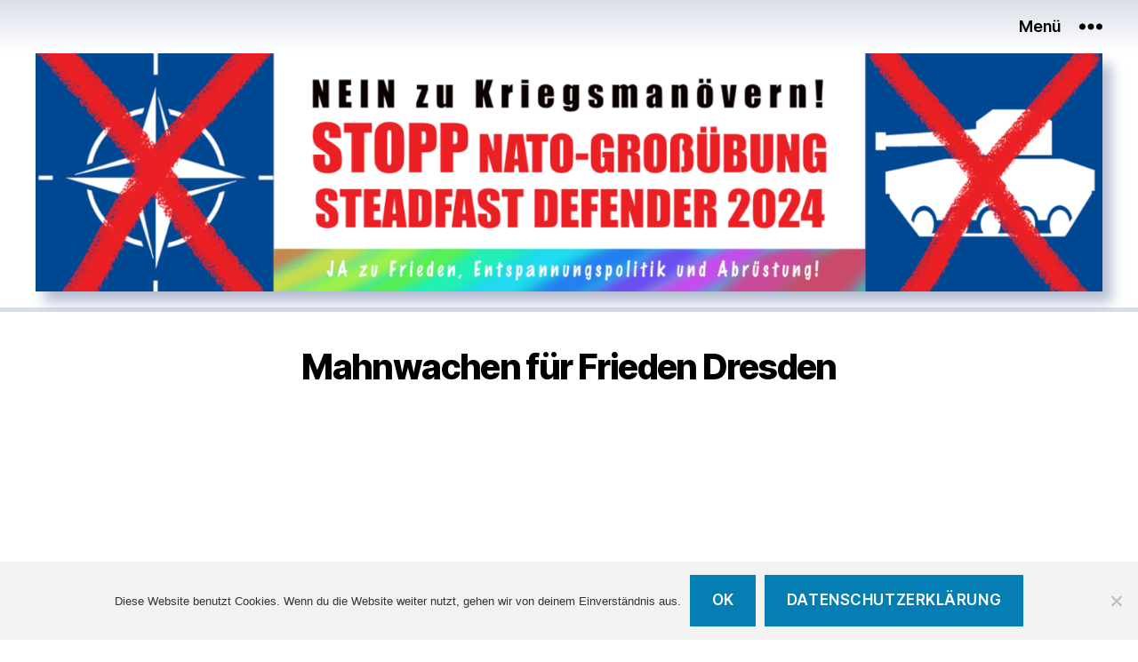

--- FILE ---
content_type: text/html; charset=UTF-8
request_url: https://www.antidef20.de/events/mahnwachen-fuer-frieden-dresden-2020-07-20/
body_size: 13331
content:
<!DOCTYPE html>

<html class="no-js" lang="de">

	<head>

		<meta charset="UTF-8">
		<meta name="viewport" content="width=device-width, initial-scale=1.0" >

        <meta name="keywords" content="Defender 2020, Manöver, Kriegsübung, NATO, USA, Russland, Polen, Estland, Lettland, Litauen, Georgien, Belorussland, Suwalki, Frieden, Friedensbewegung, Völkerverständigung">

		<link rel="profile" href="https://gmpg.org/xfn/11">

		<meta name='robots' content='index, follow, max-image-preview:large, max-snippet:-1, max-video-preview:-1' />

	<!-- This site is optimized with the Yoast SEO plugin v23.5 - https://yoast.com/wordpress/plugins/seo/ -->
	<title>Mahnwachen für Frieden Dresden - Stopp Defender</title>
	<link rel="canonical" href="https://www.antidef20.de/events/mahnwachen-fuer-frieden-dresden-2020-07-20/" />
	<meta property="og:locale" content="de_DE" />
	<meta property="og:type" content="article" />
	<meta property="og:title" content="Mahnwachen für Frieden Dresden - Stopp Defender" />
	<meta property="og:description" content="20. 07. 2020 @ 19:00 - 21:00 -" />
	<meta property="og:url" content="https://www.antidef20.de/events/mahnwachen-fuer-frieden-dresden-2020-07-20/" />
	<meta property="og:site_name" content="Stopp Defender" />
	<meta name="twitter:card" content="summary_large_image" />
	<script type="application/ld+json" class="yoast-schema-graph">{"@context":"https://schema.org","@graph":[{"@type":"WebPage","@id":"https://www.antidef20.de/events/mahnwachen-fuer-frieden-dresden-2020-07-20/","url":"https://www.antidef20.de/events/mahnwachen-fuer-frieden-dresden-2020-07-20/","name":"Mahnwachen für Frieden Dresden - Stopp Defender","isPartOf":{"@id":"https://www.antidef20.de/#website"},"datePublished":"2020-03-05T13:31:37+00:00","dateModified":"2020-03-05T13:31:37+00:00","breadcrumb":{"@id":"https://www.antidef20.de/events/mahnwachen-fuer-frieden-dresden-2020-07-20/#breadcrumb"},"inLanguage":"de","potentialAction":[{"@type":"ReadAction","target":["https://www.antidef20.de/events/mahnwachen-fuer-frieden-dresden-2020-07-20/"]}]},{"@type":"BreadcrumbList","@id":"https://www.antidef20.de/events/mahnwachen-fuer-frieden-dresden-2020-07-20/#breadcrumb","itemListElement":[{"@type":"ListItem","position":1,"name":"Startseite","item":"https://www.antidef20.de/"},{"@type":"ListItem","position":2,"name":"Veranstaltungen","item":"https://www.antidef20.de/veranstaltungen/"},{"@type":"ListItem","position":3,"name":"Mahnwachen für Frieden Dresden"}]},{"@type":"WebSite","@id":"https://www.antidef20.de/#website","url":"https://www.antidef20.de/","name":"Stopp Defender","description":"Info- und Aktions-Seite zum Protest gegen die Kriegsübungen Defender","publisher":{"@id":"https://www.antidef20.de/#organization"},"potentialAction":[{"@type":"SearchAction","target":{"@type":"EntryPoint","urlTemplate":"https://www.antidef20.de/?s={search_term_string}"},"query-input":{"@type":"PropertyValueSpecification","valueRequired":true,"valueName":"search_term_string"}}],"inLanguage":"de"},{"@type":"Organization","@id":"https://www.antidef20.de/#organization","name":"Stopp Defender","url":"https://www.antidef20.de/","logo":{"@type":"ImageObject","inLanguage":"de","@id":"https://www.antidef20.de/#/schema/logo/image/","url":"https://www.antidef20.de/wp-content/uploads/2024/02/STOPPDEF2024.png","contentUrl":"https://www.antidef20.de/wp-content/uploads/2024/02/STOPPDEF2024.png","width":1600,"height":357,"caption":"Stopp Defender"},"image":{"@id":"https://www.antidef20.de/#/schema/logo/image/"}}]}</script>
	<!-- / Yoast SEO plugin. -->


<link rel="alternate" type="application/rss+xml" title="Stopp Defender &raquo; Feed" href="https://www.antidef20.de/feed/" />
<link rel="alternate" type="application/rss+xml" title="Stopp Defender &raquo; Kommentar-Feed" href="https://www.antidef20.de/comments/feed/" />
<script>
window._wpemojiSettings = {"baseUrl":"https:\/\/s.w.org\/images\/core\/emoji\/14.0.0\/72x72\/","ext":".png","svgUrl":"https:\/\/s.w.org\/images\/core\/emoji\/14.0.0\/svg\/","svgExt":".svg","source":{"concatemoji":"https:\/\/www.antidef20.de\/wp-includes\/js\/wp-emoji-release.min.js?ver=6.4.7"}};
/*! This file is auto-generated */
!function(i,n){var o,s,e;function c(e){try{var t={supportTests:e,timestamp:(new Date).valueOf()};sessionStorage.setItem(o,JSON.stringify(t))}catch(e){}}function p(e,t,n){e.clearRect(0,0,e.canvas.width,e.canvas.height),e.fillText(t,0,0);var t=new Uint32Array(e.getImageData(0,0,e.canvas.width,e.canvas.height).data),r=(e.clearRect(0,0,e.canvas.width,e.canvas.height),e.fillText(n,0,0),new Uint32Array(e.getImageData(0,0,e.canvas.width,e.canvas.height).data));return t.every(function(e,t){return e===r[t]})}function u(e,t,n){switch(t){case"flag":return n(e,"\ud83c\udff3\ufe0f\u200d\u26a7\ufe0f","\ud83c\udff3\ufe0f\u200b\u26a7\ufe0f")?!1:!n(e,"\ud83c\uddfa\ud83c\uddf3","\ud83c\uddfa\u200b\ud83c\uddf3")&&!n(e,"\ud83c\udff4\udb40\udc67\udb40\udc62\udb40\udc65\udb40\udc6e\udb40\udc67\udb40\udc7f","\ud83c\udff4\u200b\udb40\udc67\u200b\udb40\udc62\u200b\udb40\udc65\u200b\udb40\udc6e\u200b\udb40\udc67\u200b\udb40\udc7f");case"emoji":return!n(e,"\ud83e\udef1\ud83c\udffb\u200d\ud83e\udef2\ud83c\udfff","\ud83e\udef1\ud83c\udffb\u200b\ud83e\udef2\ud83c\udfff")}return!1}function f(e,t,n){var r="undefined"!=typeof WorkerGlobalScope&&self instanceof WorkerGlobalScope?new OffscreenCanvas(300,150):i.createElement("canvas"),a=r.getContext("2d",{willReadFrequently:!0}),o=(a.textBaseline="top",a.font="600 32px Arial",{});return e.forEach(function(e){o[e]=t(a,e,n)}),o}function t(e){var t=i.createElement("script");t.src=e,t.defer=!0,i.head.appendChild(t)}"undefined"!=typeof Promise&&(o="wpEmojiSettingsSupports",s=["flag","emoji"],n.supports={everything:!0,everythingExceptFlag:!0},e=new Promise(function(e){i.addEventListener("DOMContentLoaded",e,{once:!0})}),new Promise(function(t){var n=function(){try{var e=JSON.parse(sessionStorage.getItem(o));if("object"==typeof e&&"number"==typeof e.timestamp&&(new Date).valueOf()<e.timestamp+604800&&"object"==typeof e.supportTests)return e.supportTests}catch(e){}return null}();if(!n){if("undefined"!=typeof Worker&&"undefined"!=typeof OffscreenCanvas&&"undefined"!=typeof URL&&URL.createObjectURL&&"undefined"!=typeof Blob)try{var e="postMessage("+f.toString()+"("+[JSON.stringify(s),u.toString(),p.toString()].join(",")+"));",r=new Blob([e],{type:"text/javascript"}),a=new Worker(URL.createObjectURL(r),{name:"wpTestEmojiSupports"});return void(a.onmessage=function(e){c(n=e.data),a.terminate(),t(n)})}catch(e){}c(n=f(s,u,p))}t(n)}).then(function(e){for(var t in e)n.supports[t]=e[t],n.supports.everything=n.supports.everything&&n.supports[t],"flag"!==t&&(n.supports.everythingExceptFlag=n.supports.everythingExceptFlag&&n.supports[t]);n.supports.everythingExceptFlag=n.supports.everythingExceptFlag&&!n.supports.flag,n.DOMReady=!1,n.readyCallback=function(){n.DOMReady=!0}}).then(function(){return e}).then(function(){var e;n.supports.everything||(n.readyCallback(),(e=n.source||{}).concatemoji?t(e.concatemoji):e.wpemoji&&e.twemoji&&(t(e.twemoji),t(e.wpemoji)))}))}((window,document),window._wpemojiSettings);
</script>
<style id='wp-emoji-styles-inline-css'>

	img.wp-smiley, img.emoji {
		display: inline !important;
		border: none !important;
		box-shadow: none !important;
		height: 1em !important;
		width: 1em !important;
		margin: 0 0.07em !important;
		vertical-align: -0.1em !important;
		background: none !important;
		padding: 0 !important;
	}
</style>
<link rel='stylesheet' id='wp-block-library-css' href='https://www.antidef20.de/wp-includes/css/dist/block-library/style.min.css?ver=6.4.7' media='all' />
<link rel='stylesheet' id='ugb-style-css-v2-css' href='https://www.antidef20.de/wp-content/plugins/stackable-ultimate-gutenberg-blocks/dist/deprecated/frontend_blocks_deprecated_v2.css?ver=3.15.2' media='all' />
<style id='ugb-style-css-v2-inline-css'>
:root {--stk-block-width-default-detected: 580px;}
:root {
			--content-width: 580px;
		}
</style>
<style id='classic-theme-styles-inline-css'>
/*! This file is auto-generated */
.wp-block-button__link{color:#fff;background-color:#32373c;border-radius:9999px;box-shadow:none;text-decoration:none;padding:calc(.667em + 2px) calc(1.333em + 2px);font-size:1.125em}.wp-block-file__button{background:#32373c;color:#fff;text-decoration:none}
</style>
<style id='global-styles-inline-css'>
body{--wp--preset--color--black: #000000;--wp--preset--color--cyan-bluish-gray: #abb8c3;--wp--preset--color--white: #ffffff;--wp--preset--color--pale-pink: #f78da7;--wp--preset--color--vivid-red: #cf2e2e;--wp--preset--color--luminous-vivid-orange: #ff6900;--wp--preset--color--luminous-vivid-amber: #fcb900;--wp--preset--color--light-green-cyan: #7bdcb5;--wp--preset--color--vivid-green-cyan: #00d084;--wp--preset--color--pale-cyan-blue: #8ed1fc;--wp--preset--color--vivid-cyan-blue: #0693e3;--wp--preset--color--vivid-purple: #9b51e0;--wp--preset--color--accent: #047eb3;--wp--preset--color--primary: #000000;--wp--preset--color--secondary: #6d6d6d;--wp--preset--color--subtle-background: #dbdbdb;--wp--preset--color--background: #ffffff;--wp--preset--gradient--vivid-cyan-blue-to-vivid-purple: linear-gradient(135deg,rgba(6,147,227,1) 0%,rgb(155,81,224) 100%);--wp--preset--gradient--light-green-cyan-to-vivid-green-cyan: linear-gradient(135deg,rgb(122,220,180) 0%,rgb(0,208,130) 100%);--wp--preset--gradient--luminous-vivid-amber-to-luminous-vivid-orange: linear-gradient(135deg,rgba(252,185,0,1) 0%,rgba(255,105,0,1) 100%);--wp--preset--gradient--luminous-vivid-orange-to-vivid-red: linear-gradient(135deg,rgba(255,105,0,1) 0%,rgb(207,46,46) 100%);--wp--preset--gradient--very-light-gray-to-cyan-bluish-gray: linear-gradient(135deg,rgb(238,238,238) 0%,rgb(169,184,195) 100%);--wp--preset--gradient--cool-to-warm-spectrum: linear-gradient(135deg,rgb(74,234,220) 0%,rgb(151,120,209) 20%,rgb(207,42,186) 40%,rgb(238,44,130) 60%,rgb(251,105,98) 80%,rgb(254,248,76) 100%);--wp--preset--gradient--blush-light-purple: linear-gradient(135deg,rgb(255,206,236) 0%,rgb(152,150,240) 100%);--wp--preset--gradient--blush-bordeaux: linear-gradient(135deg,rgb(254,205,165) 0%,rgb(254,45,45) 50%,rgb(107,0,62) 100%);--wp--preset--gradient--luminous-dusk: linear-gradient(135deg,rgb(255,203,112) 0%,rgb(199,81,192) 50%,rgb(65,88,208) 100%);--wp--preset--gradient--pale-ocean: linear-gradient(135deg,rgb(255,245,203) 0%,rgb(182,227,212) 50%,rgb(51,167,181) 100%);--wp--preset--gradient--electric-grass: linear-gradient(135deg,rgb(202,248,128) 0%,rgb(113,206,126) 100%);--wp--preset--gradient--midnight: linear-gradient(135deg,rgb(2,3,129) 0%,rgb(40,116,252) 100%);--wp--preset--font-size--small: 18px;--wp--preset--font-size--medium: 20px;--wp--preset--font-size--large: 26.25px;--wp--preset--font-size--x-large: 42px;--wp--preset--font-size--normal: 21px;--wp--preset--font-size--larger: 32px;--wp--preset--spacing--20: 0.44rem;--wp--preset--spacing--30: 0.67rem;--wp--preset--spacing--40: 1rem;--wp--preset--spacing--50: 1.5rem;--wp--preset--spacing--60: 2.25rem;--wp--preset--spacing--70: 3.38rem;--wp--preset--spacing--80: 5.06rem;--wp--preset--shadow--natural: 6px 6px 9px rgba(0, 0, 0, 0.2);--wp--preset--shadow--deep: 12px 12px 50px rgba(0, 0, 0, 0.4);--wp--preset--shadow--sharp: 6px 6px 0px rgba(0, 0, 0, 0.2);--wp--preset--shadow--outlined: 6px 6px 0px -3px rgba(255, 255, 255, 1), 6px 6px rgba(0, 0, 0, 1);--wp--preset--shadow--crisp: 6px 6px 0px rgba(0, 0, 0, 1);}:where(.is-layout-flex){gap: 0.5em;}:where(.is-layout-grid){gap: 0.5em;}body .is-layout-flow > .alignleft{float: left;margin-inline-start: 0;margin-inline-end: 2em;}body .is-layout-flow > .alignright{float: right;margin-inline-start: 2em;margin-inline-end: 0;}body .is-layout-flow > .aligncenter{margin-left: auto !important;margin-right: auto !important;}body .is-layout-constrained > .alignleft{float: left;margin-inline-start: 0;margin-inline-end: 2em;}body .is-layout-constrained > .alignright{float: right;margin-inline-start: 2em;margin-inline-end: 0;}body .is-layout-constrained > .aligncenter{margin-left: auto !important;margin-right: auto !important;}body .is-layout-constrained > :where(:not(.alignleft):not(.alignright):not(.alignfull)){max-width: var(--wp--style--global--content-size);margin-left: auto !important;margin-right: auto !important;}body .is-layout-constrained > .alignwide{max-width: var(--wp--style--global--wide-size);}body .is-layout-flex{display: flex;}body .is-layout-flex{flex-wrap: wrap;align-items: center;}body .is-layout-flex > *{margin: 0;}body .is-layout-grid{display: grid;}body .is-layout-grid > *{margin: 0;}:where(.wp-block-columns.is-layout-flex){gap: 2em;}:where(.wp-block-columns.is-layout-grid){gap: 2em;}:where(.wp-block-post-template.is-layout-flex){gap: 1.25em;}:where(.wp-block-post-template.is-layout-grid){gap: 1.25em;}.has-black-color{color: var(--wp--preset--color--black) !important;}.has-cyan-bluish-gray-color{color: var(--wp--preset--color--cyan-bluish-gray) !important;}.has-white-color{color: var(--wp--preset--color--white) !important;}.has-pale-pink-color{color: var(--wp--preset--color--pale-pink) !important;}.has-vivid-red-color{color: var(--wp--preset--color--vivid-red) !important;}.has-luminous-vivid-orange-color{color: var(--wp--preset--color--luminous-vivid-orange) !important;}.has-luminous-vivid-amber-color{color: var(--wp--preset--color--luminous-vivid-amber) !important;}.has-light-green-cyan-color{color: var(--wp--preset--color--light-green-cyan) !important;}.has-vivid-green-cyan-color{color: var(--wp--preset--color--vivid-green-cyan) !important;}.has-pale-cyan-blue-color{color: var(--wp--preset--color--pale-cyan-blue) !important;}.has-vivid-cyan-blue-color{color: var(--wp--preset--color--vivid-cyan-blue) !important;}.has-vivid-purple-color{color: var(--wp--preset--color--vivid-purple) !important;}.has-black-background-color{background-color: var(--wp--preset--color--black) !important;}.has-cyan-bluish-gray-background-color{background-color: var(--wp--preset--color--cyan-bluish-gray) !important;}.has-white-background-color{background-color: var(--wp--preset--color--white) !important;}.has-pale-pink-background-color{background-color: var(--wp--preset--color--pale-pink) !important;}.has-vivid-red-background-color{background-color: var(--wp--preset--color--vivid-red) !important;}.has-luminous-vivid-orange-background-color{background-color: var(--wp--preset--color--luminous-vivid-orange) !important;}.has-luminous-vivid-amber-background-color{background-color: var(--wp--preset--color--luminous-vivid-amber) !important;}.has-light-green-cyan-background-color{background-color: var(--wp--preset--color--light-green-cyan) !important;}.has-vivid-green-cyan-background-color{background-color: var(--wp--preset--color--vivid-green-cyan) !important;}.has-pale-cyan-blue-background-color{background-color: var(--wp--preset--color--pale-cyan-blue) !important;}.has-vivid-cyan-blue-background-color{background-color: var(--wp--preset--color--vivid-cyan-blue) !important;}.has-vivid-purple-background-color{background-color: var(--wp--preset--color--vivid-purple) !important;}.has-black-border-color{border-color: var(--wp--preset--color--black) !important;}.has-cyan-bluish-gray-border-color{border-color: var(--wp--preset--color--cyan-bluish-gray) !important;}.has-white-border-color{border-color: var(--wp--preset--color--white) !important;}.has-pale-pink-border-color{border-color: var(--wp--preset--color--pale-pink) !important;}.has-vivid-red-border-color{border-color: var(--wp--preset--color--vivid-red) !important;}.has-luminous-vivid-orange-border-color{border-color: var(--wp--preset--color--luminous-vivid-orange) !important;}.has-luminous-vivid-amber-border-color{border-color: var(--wp--preset--color--luminous-vivid-amber) !important;}.has-light-green-cyan-border-color{border-color: var(--wp--preset--color--light-green-cyan) !important;}.has-vivid-green-cyan-border-color{border-color: var(--wp--preset--color--vivid-green-cyan) !important;}.has-pale-cyan-blue-border-color{border-color: var(--wp--preset--color--pale-cyan-blue) !important;}.has-vivid-cyan-blue-border-color{border-color: var(--wp--preset--color--vivid-cyan-blue) !important;}.has-vivid-purple-border-color{border-color: var(--wp--preset--color--vivid-purple) !important;}.has-vivid-cyan-blue-to-vivid-purple-gradient-background{background: var(--wp--preset--gradient--vivid-cyan-blue-to-vivid-purple) !important;}.has-light-green-cyan-to-vivid-green-cyan-gradient-background{background: var(--wp--preset--gradient--light-green-cyan-to-vivid-green-cyan) !important;}.has-luminous-vivid-amber-to-luminous-vivid-orange-gradient-background{background: var(--wp--preset--gradient--luminous-vivid-amber-to-luminous-vivid-orange) !important;}.has-luminous-vivid-orange-to-vivid-red-gradient-background{background: var(--wp--preset--gradient--luminous-vivid-orange-to-vivid-red) !important;}.has-very-light-gray-to-cyan-bluish-gray-gradient-background{background: var(--wp--preset--gradient--very-light-gray-to-cyan-bluish-gray) !important;}.has-cool-to-warm-spectrum-gradient-background{background: var(--wp--preset--gradient--cool-to-warm-spectrum) !important;}.has-blush-light-purple-gradient-background{background: var(--wp--preset--gradient--blush-light-purple) !important;}.has-blush-bordeaux-gradient-background{background: var(--wp--preset--gradient--blush-bordeaux) !important;}.has-luminous-dusk-gradient-background{background: var(--wp--preset--gradient--luminous-dusk) !important;}.has-pale-ocean-gradient-background{background: var(--wp--preset--gradient--pale-ocean) !important;}.has-electric-grass-gradient-background{background: var(--wp--preset--gradient--electric-grass) !important;}.has-midnight-gradient-background{background: var(--wp--preset--gradient--midnight) !important;}.has-small-font-size{font-size: var(--wp--preset--font-size--small) !important;}.has-medium-font-size{font-size: var(--wp--preset--font-size--medium) !important;}.has-large-font-size{font-size: var(--wp--preset--font-size--large) !important;}.has-x-large-font-size{font-size: var(--wp--preset--font-size--x-large) !important;}
.wp-block-navigation a:where(:not(.wp-element-button)){color: inherit;}
:where(.wp-block-post-template.is-layout-flex){gap: 1.25em;}:where(.wp-block-post-template.is-layout-grid){gap: 1.25em;}
:where(.wp-block-columns.is-layout-flex){gap: 2em;}:where(.wp-block-columns.is-layout-grid){gap: 2em;}
.wp-block-pullquote{font-size: 1.5em;line-height: 1.6;}
</style>
<link rel='stylesheet' id='cookie-notice-front-css' href='https://www.antidef20.de/wp-content/plugins/cookie-notice/css/front.min.css?ver=2.5.11' media='all' />
<link rel='stylesheet' id='events-manager-css' href='https://www.antidef20.de/wp-content/plugins/events-manager/includes/css/events-manager.min.css?ver=7.2.3.1' media='all' />
<link rel='stylesheet' id='wppopups-base-css' href='https://www.antidef20.de/wp-content/plugins/wp-popups-lite/src/assets/css/wppopups-base.css?ver=2.2.0.3' media='all' />
<link rel='stylesheet' id='parent-style-css' href='https://www.antidef20.de/wp-content/themes/twentytwenty/style.css?ver=6.4.7' media='all' />
<link rel='stylesheet' id='twentytwenty-style-css' href='https://www.antidef20.de/wp-content/themes/stoppdefender2020/style.css?ver=6.4.7' media='all' />
<style id='twentytwenty-style-inline-css'>
.color-accent,.color-accent-hover:hover,.color-accent-hover:focus,:root .has-accent-color,.has-drop-cap:not(:focus):first-letter,.wp-block-button.is-style-outline,a { color: #047eb3; }blockquote,.border-color-accent,.border-color-accent-hover:hover,.border-color-accent-hover:focus { border-color: #047eb3; }button,.button,.faux-button,.wp-block-button__link,.wp-block-file .wp-block-file__button,input[type="button"],input[type="reset"],input[type="submit"],.bg-accent,.bg-accent-hover:hover,.bg-accent-hover:focus,:root .has-accent-background-color,.comment-reply-link { background-color: #047eb3; }.fill-children-accent,.fill-children-accent * { fill: #047eb3; }:root .has-background-color,button,.button,.faux-button,.wp-block-button__link,.wp-block-file__button,input[type="button"],input[type="reset"],input[type="submit"],.wp-block-button,.comment-reply-link,.has-background.has-primary-background-color:not(.has-text-color),.has-background.has-primary-background-color *:not(.has-text-color),.has-background.has-accent-background-color:not(.has-text-color),.has-background.has-accent-background-color *:not(.has-text-color) { color: #ffffff; }:root .has-background-background-color { background-color: #ffffff; }body,.entry-title a,:root .has-primary-color { color: #000000; }:root .has-primary-background-color { background-color: #000000; }cite,figcaption,.wp-caption-text,.post-meta,.entry-content .wp-block-archives li,.entry-content .wp-block-categories li,.entry-content .wp-block-latest-posts li,.wp-block-latest-comments__comment-date,.wp-block-latest-posts__post-date,.wp-block-embed figcaption,.wp-block-image figcaption,.wp-block-pullquote cite,.comment-metadata,.comment-respond .comment-notes,.comment-respond .logged-in-as,.pagination .dots,.entry-content hr:not(.has-background),hr.styled-separator,:root .has-secondary-color { color: #6d6d6d; }:root .has-secondary-background-color { background-color: #6d6d6d; }pre,fieldset,input,textarea,table,table *,hr { border-color: #dbdbdb; }caption,code,code,kbd,samp,.wp-block-table.is-style-stripes tbody tr:nth-child(odd),:root .has-subtle-background-background-color { background-color: #dbdbdb; }.wp-block-table.is-style-stripes { border-bottom-color: #dbdbdb; }.wp-block-latest-posts.is-grid li { border-top-color: #dbdbdb; }:root .has-subtle-background-color { color: #dbdbdb; }body:not(.overlay-header) .primary-menu > li > a,body:not(.overlay-header) .primary-menu > li > .icon,.modal-menu a,.footer-menu a, .footer-widgets a:where(:not(.wp-block-button__link)),#site-footer .wp-block-button.is-style-outline,.wp-block-pullquote:before,.singular:not(.overlay-header) .entry-header a,.archive-header a,.header-footer-group .color-accent,.header-footer-group .color-accent-hover:hover { color: #047eb3; }.social-icons a,#site-footer button:not(.toggle),#site-footer .button,#site-footer .faux-button,#site-footer .wp-block-button__link,#site-footer .wp-block-file__button,#site-footer input[type="button"],#site-footer input[type="reset"],#site-footer input[type="submit"] { background-color: #047eb3; }.social-icons a,body:not(.overlay-header) .primary-menu ul,.header-footer-group button,.header-footer-group .button,.header-footer-group .faux-button,.header-footer-group .wp-block-button:not(.is-style-outline) .wp-block-button__link,.header-footer-group .wp-block-file__button,.header-footer-group input[type="button"],.header-footer-group input[type="reset"],.header-footer-group input[type="submit"] { color: #ffffff; }#site-header,.footer-nav-widgets-wrapper,#site-footer,.menu-modal,.menu-modal-inner,.search-modal-inner,.archive-header,.singular .entry-header,.singular .featured-media:before,.wp-block-pullquote:before { background-color: #ffffff; }.header-footer-group,body:not(.overlay-header) #site-header .toggle,.menu-modal .toggle { color: #000000; }body:not(.overlay-header) .primary-menu ul { background-color: #000000; }body:not(.overlay-header) .primary-menu > li > ul:after { border-bottom-color: #000000; }body:not(.overlay-header) .primary-menu ul ul:after { border-left-color: #000000; }.site-description,body:not(.overlay-header) .toggle-inner .toggle-text,.widget .post-date,.widget .rss-date,.widget_archive li,.widget_categories li,.widget cite,.widget_pages li,.widget_meta li,.widget_nav_menu li,.powered-by-wordpress,.to-the-top,.singular .entry-header .post-meta,.singular:not(.overlay-header) .entry-header .post-meta a { color: #6d6d6d; }.header-footer-group pre,.header-footer-group fieldset,.header-footer-group input,.header-footer-group textarea,.header-footer-group table,.header-footer-group table *,.footer-nav-widgets-wrapper,#site-footer,.menu-modal nav *,.footer-widgets-outer-wrapper,.footer-top { border-color: #dbdbdb; }.header-footer-group table caption,body:not(.overlay-header) .header-inner .toggle-wrapper::before { background-color: #dbdbdb; }
</style>
<link rel='stylesheet' id='twentytwenty-print-style-css' href='https://www.antidef20.de/wp-content/themes/twentytwenty/print.css?ver=6.4.7' media='print' />
<script src="https://www.antidef20.de/wp-includes/js/jquery/jquery.min.js?ver=3.7.1" id="jquery-core-js"></script>
<script src="https://www.antidef20.de/wp-includes/js/jquery/jquery-migrate.min.js?ver=3.4.1" id="jquery-migrate-js"></script>
<script id="ugb-block-frontend-js-v2-js-extra">
var stackable = {"restUrl":"https:\/\/www.antidef20.de\/wp-json\/"};
</script>
<script src="https://www.antidef20.de/wp-content/plugins/stackable-ultimate-gutenberg-blocks/dist/deprecated/frontend_blocks_deprecated_v2.js?ver=3.15.2" id="ugb-block-frontend-js-v2-js"></script>
<script id="cookie-notice-front-js-before">
var cnArgs = {"ajaxUrl":"https:\/\/www.antidef20.de\/wp-admin\/admin-ajax.php","nonce":"718bb26172","hideEffect":"fade","position":"bottom","onScroll":false,"onScrollOffset":100,"onClick":false,"cookieName":"cookie_notice_accepted","cookieTime":2592000,"cookieTimeRejected":2592000,"globalCookie":false,"redirection":false,"cache":false,"revokeCookies":false,"revokeCookiesOpt":"automatic"};
</script>
<script src="https://www.antidef20.de/wp-content/plugins/cookie-notice/js/front.min.js?ver=2.5.11" id="cookie-notice-front-js"></script>
<script src="https://www.antidef20.de/wp-includes/js/jquery/ui/core.min.js?ver=1.13.2" id="jquery-ui-core-js"></script>
<script src="https://www.antidef20.de/wp-includes/js/jquery/ui/mouse.min.js?ver=1.13.2" id="jquery-ui-mouse-js"></script>
<script src="https://www.antidef20.de/wp-includes/js/jquery/ui/sortable.min.js?ver=1.13.2" id="jquery-ui-sortable-js"></script>
<script src="https://www.antidef20.de/wp-includes/js/jquery/ui/datepicker.min.js?ver=1.13.2" id="jquery-ui-datepicker-js"></script>
<script id="jquery-ui-datepicker-js-after">
jQuery(function(jQuery){jQuery.datepicker.setDefaults({"closeText":"Schlie\u00dfen","currentText":"Heute","monthNames":["Januar","Februar","M\u00e4rz","April","Mai","Juni","Juli","August","September","Oktober","November","Dezember"],"monthNamesShort":["Jan.","Feb.","M\u00e4rz","Apr.","Mai","Juni","Juli","Aug.","Sep.","Okt.","Nov.","Dez."],"nextText":"Weiter","prevText":"Zur\u00fcck","dayNames":["Sonntag","Montag","Dienstag","Mittwoch","Donnerstag","Freitag","Samstag"],"dayNamesShort":["So.","Mo.","Di.","Mi.","Do.","Fr.","Sa."],"dayNamesMin":["S","M","D","M","D","F","S"],"dateFormat":"d. MM yy","firstDay":1,"isRTL":false});});
</script>
<script src="https://www.antidef20.de/wp-includes/js/jquery/ui/resizable.min.js?ver=1.13.2" id="jquery-ui-resizable-js"></script>
<script src="https://www.antidef20.de/wp-includes/js/jquery/ui/draggable.min.js?ver=1.13.2" id="jquery-ui-draggable-js"></script>
<script src="https://www.antidef20.de/wp-includes/js/jquery/ui/controlgroup.min.js?ver=1.13.2" id="jquery-ui-controlgroup-js"></script>
<script src="https://www.antidef20.de/wp-includes/js/jquery/ui/checkboxradio.min.js?ver=1.13.2" id="jquery-ui-checkboxradio-js"></script>
<script src="https://www.antidef20.de/wp-includes/js/jquery/ui/button.min.js?ver=1.13.2" id="jquery-ui-button-js"></script>
<script src="https://www.antidef20.de/wp-includes/js/jquery/ui/dialog.min.js?ver=1.13.2" id="jquery-ui-dialog-js"></script>
<script id="events-manager-js-extra">
var EM = {"ajaxurl":"https:\/\/www.antidef20.de\/wp-admin\/admin-ajax.php","locationajaxurl":"https:\/\/www.antidef20.de\/wp-admin\/admin-ajax.php?action=locations_search","firstDay":"1","locale":"de","dateFormat":"yy-mm-dd","ui_css":"https:\/\/www.antidef20.de\/wp-content\/plugins\/events-manager\/includes\/css\/jquery-ui\/build.min.css","show24hours":"1","is_ssl":"1","autocomplete_limit":"10","calendar":{"breakpoints":{"small":560,"medium":908,"large":false},"month_format":"M Y"},"phone":"","datepicker":{"format":"d.m.Y","locale":"de"},"search":{"breakpoints":{"small":650,"medium":850,"full":false}},"url":"https:\/\/www.antidef20.de\/wp-content\/plugins\/events-manager","assets":{"input.em-uploader":{"js":{"em-uploader":{"url":"https:\/\/www.antidef20.de\/wp-content\/plugins\/events-manager\/includes\/js\/em-uploader.js?v=7.2.3.1","event":"em_uploader_ready"}}},".em-event-editor":{"js":{"event-editor":{"url":"https:\/\/www.antidef20.de\/wp-content\/plugins\/events-manager\/includes\/js\/events-manager-event-editor.js?v=7.2.3.1","event":"em_event_editor_ready"}},"css":{"event-editor":"https:\/\/www.antidef20.de\/wp-content\/plugins\/events-manager\/includes\/css\/events-manager-event-editor.min.css?v=7.2.3.1"}},".em-recurrence-sets, .em-timezone":{"js":{"luxon":{"url":"luxon\/luxon.js?v=7.2.3.1","event":"em_luxon_ready"}}},".em-booking-form, #em-booking-form, .em-booking-recurring, .em-event-booking-form":{"js":{"em-bookings":{"url":"https:\/\/www.antidef20.de\/wp-content\/plugins\/events-manager\/includes\/js\/bookingsform.js?v=7.2.3.1","event":"em_booking_form_js_loaded"}}},"#em-opt-archetypes":{"js":{"archetypes":"https:\/\/www.antidef20.de\/wp-content\/plugins\/events-manager\/includes\/js\/admin-archetype-editor.js?v=7.2.3.1","archetypes_ms":"https:\/\/www.antidef20.de\/wp-content\/plugins\/events-manager\/includes\/js\/admin-archetypes.js?v=7.2.3.1","qs":"qs\/qs.js?v=7.2.3.1"}}},"cached":"","txt_search":"Suche","txt_searching":"Suche...","txt_loading":"Wird geladen\u00a0\u2026"};
</script>
<script src="https://www.antidef20.de/wp-content/plugins/events-manager/includes/js/events-manager.js?ver=7.2.3.1" id="events-manager-js"></script>
<script src="https://www.antidef20.de/wp-content/plugins/events-manager/includes/external/flatpickr/l10n/de.js?ver=7.2.3.1" id="em-flatpickr-localization-js"></script>
<script src="https://www.antidef20.de/wp-content/themes/twentytwenty/assets/js/index.js?ver=6.4.7" id="twentytwenty-js-js" defer data-wp-strategy="defer"></script>
<link rel="https://api.w.org/" href="https://www.antidef20.de/wp-json/" /><link rel="EditURI" type="application/rsd+xml" title="RSD" href="https://www.antidef20.de/xmlrpc.php?rsd" />
<meta name="generator" content="WordPress 6.4.7" />
<link rel='shortlink' href='https://www.antidef20.de/?p=1423' />
<link rel="alternate" type="application/json+oembed" href="https://www.antidef20.de/wp-json/oembed/1.0/embed?url=https%3A%2F%2Fwww.antidef20.de%2Fevents%2Fmahnwachen-fuer-frieden-dresden-2020-07-20%2F" />
<link rel="alternate" type="text/xml+oembed" href="https://www.antidef20.de/wp-json/oembed/1.0/embed?url=https%3A%2F%2Fwww.antidef20.de%2Fevents%2Fmahnwachen-fuer-frieden-dresden-2020-07-20%2F&#038;format=xml" />
	<script>document.documentElement.className = document.documentElement.className.replace( 'no-js', 'js' );</script>
	<style id="custom-background-css">
body.custom-background { background-color: #ffffff; }
</style>
	<link rel="icon" href="https://www.antidef20.de/wp-content/uploads/2020/01/cropped-antidef20-32x32.png" sizes="32x32" />
<link rel="icon" href="https://www.antidef20.de/wp-content/uploads/2020/01/cropped-antidef20-192x192.png" sizes="192x192" />
<link rel="apple-touch-icon" href="https://www.antidef20.de/wp-content/uploads/2020/01/cropped-antidef20-180x180.png" />
<meta name="msapplication-TileImage" content="https://www.antidef20.de/wp-content/uploads/2020/01/cropped-antidef20-270x270.png" />

	</head>

	<body class="event-template-default single single-event postid-1423 custom-background wp-custom-logo wp-embed-responsive cookies-not-set singular missing-post-thumbnail has-single-pagination not-showing-comments show-avatars footer-top-visible reduced-spacing">

		<a class="skip-link screen-reader-text" href="#site-content">Direkt zum Inhalt wechseln</a>
		<header id="site-header" class="header-footer-group" role="banner">

			<div class="header-inner section-inner">

				<div class="header-titles-wrapper">

					

					<button class="toggle nav-toggle mobile-nav-toggle" data-toggle-target=".menu-modal"  data-toggle-body-class="showing-menu-modal" aria-expanded="false" data-set-focus=".close-nav-toggle">
						<span class="toggle-inner">
							<span class="toggle-icon">
								<svg class="svg-icon" aria-hidden="true" role="img" focusable="false" xmlns="http://www.w3.org/2000/svg" width="26" height="7" viewBox="0 0 26 7"><path fill-rule="evenodd" d="M332.5,45 C330.567003,45 329,43.4329966 329,41.5 C329,39.5670034 330.567003,38 332.5,38 C334.432997,38 336,39.5670034 336,41.5 C336,43.4329966 334.432997,45 332.5,45 Z M342,45 C340.067003,45 338.5,43.4329966 338.5,41.5 C338.5,39.5670034 340.067003,38 342,38 C343.932997,38 345.5,39.5670034 345.5,41.5 C345.5,43.4329966 343.932997,45 342,45 Z M351.5,45 C349.567003,45 348,43.4329966 348,41.5 C348,39.5670034 349.567003,38 351.5,38 C353.432997,38 355,39.5670034 355,41.5 C355,43.4329966 353.432997,45 351.5,45 Z" transform="translate(-329 -38)" /></svg>							</span>
							<span class="toggle-text">Menü</span>
						</span>
					</button><!-- .nav-toggle -->

				</div><!-- .header-titles-wrapper -->

				<div class="header-navigation-wrapper">

					
						<div class="header-toggles hide-no-js">

						
							<div class="toggle-wrapper nav-toggle-wrapper has-expanded-menu">

								<button class="toggle nav-toggle desktop-nav-toggle" data-toggle-target=".menu-modal" data-toggle-body-class="showing-menu-modal" aria-expanded="false" data-set-focus=".close-nav-toggle">
									<span class="toggle-inner">
										<span class="toggle-text">Menü</span>
										<span class="toggle-icon">
											<svg class="svg-icon" aria-hidden="true" role="img" focusable="false" xmlns="http://www.w3.org/2000/svg" width="26" height="7" viewBox="0 0 26 7"><path fill-rule="evenodd" d="M332.5,45 C330.567003,45 329,43.4329966 329,41.5 C329,39.5670034 330.567003,38 332.5,38 C334.432997,38 336,39.5670034 336,41.5 C336,43.4329966 334.432997,45 332.5,45 Z M342,45 C340.067003,45 338.5,43.4329966 338.5,41.5 C338.5,39.5670034 340.067003,38 342,38 C343.932997,38 345.5,39.5670034 345.5,41.5 C345.5,43.4329966 343.932997,45 342,45 Z M351.5,45 C349.567003,45 348,43.4329966 348,41.5 C348,39.5670034 349.567003,38 351.5,38 C353.432997,38 355,39.5670034 355,41.5 C355,43.4329966 353.432997,45 351.5,45 Z" transform="translate(-329 -38)" /></svg>										</span>
									</span>
								</button><!-- .nav-toggle -->

							</div><!-- .nav-toggle-wrapper -->

							
						</div><!-- .header-toggles -->
						
				</div><!-- .header-navigation-wrapper -->

			</div><!-- .header-inner -->

			
		</header><!-- #site-header -->

					<div class="header-titles-custom">

						<div class="site-logo faux-heading"><a href="https://www.antidef20.de/" class="custom-logo-link" rel="home"><img width="1600" height="357" src="https://www.antidef20.de/wp-content/uploads/2024/02/STOPPDEF2024.png" class="custom-logo" alt="Nein zu Kriegsmanövern" decoding="async" fetchpriority="high" srcset="https://www.antidef20.de/wp-content/uploads/2024/02/STOPPDEF2024.png 1600w, https://www.antidef20.de/wp-content/uploads/2024/02/STOPPDEF2024-300x67.png 300w, https://www.antidef20.de/wp-content/uploads/2024/02/STOPPDEF2024-1024x228.png 1024w, https://www.antidef20.de/wp-content/uploads/2024/02/STOPPDEF2024-768x171.png 768w, https://www.antidef20.de/wp-content/uploads/2024/02/STOPPDEF2024-1536x343.png 1536w, https://www.antidef20.de/wp-content/uploads/2024/02/STOPPDEF2024-1200x268.png 1200w" sizes="(max-width: 1600px) 100vw, 1600px" /></a><span class="screen-reader-text">Stopp Defender</span></div><div class="site-description">Info- und Aktions-Seite zum Protest gegen die Kriegsübungen Defender</div><!-- .site-description -->
					</div><!-- .header-titles-custom -->


		
<div class="menu-modal cover-modal header-footer-group" data-modal-target-string=".menu-modal">

	<div class="menu-modal-inner modal-inner">

		<div class="menu-wrapper section-inner">

			<div class="menu-top">

				<button class="toggle close-nav-toggle fill-children-current-color" data-toggle-target=".menu-modal" data-toggle-body-class="showing-menu-modal" aria-expanded="false" data-set-focus=".menu-modal">
					<span class="toggle-text">Menü schließen</span>
					<svg class="svg-icon" aria-hidden="true" role="img" focusable="false" xmlns="http://www.w3.org/2000/svg" width="16" height="16" viewBox="0 0 16 16"><polygon fill="" fill-rule="evenodd" points="6.852 7.649 .399 1.195 1.445 .149 7.899 6.602 14.352 .149 15.399 1.195 8.945 7.649 15.399 14.102 14.352 15.149 7.899 8.695 1.445 15.149 .399 14.102" /></svg>				</button><!-- .nav-toggle -->

				
					<nav class="expanded-menu mobile-menu" aria-label="Expanded" role="navigation">

						<ul class="modal-menu reset-list-style">
							<li id="menu-item-14" class="menu-item menu-item-type-post_type menu-item-object-page menu-item-home menu-item-14"><div class="ancestor-wrapper"><a href="https://www.antidef20.de/">Aufruf</a></div><!-- .ancestor-wrapper --></li>
<li id="menu-item-28" class="menu-item menu-item-type-post_type menu-item-object-page menu-item-28"><div class="ancestor-wrapper"><a href="https://www.antidef20.de/ueber-uns/">Links &#038; Über uns</a></div><!-- .ancestor-wrapper --></li>
<li id="menu-item-30" class="menu-item menu-item-type-post_type menu-item-object-page menu-item-30"><div class="ancestor-wrapper"><a href="https://www.antidef20.de/news/">News</a></div><!-- .ancestor-wrapper --></li>
<li id="menu-item-650" class="menu-item menu-item-type-post_type menu-item-object-page menu-item-650"><div class="ancestor-wrapper"><a href="https://www.antidef20.de/veranstaltungen/">Termine</a></div><!-- .ancestor-wrapper --></li>
<li id="menu-item-29" class="menu-item menu-item-type-post_type menu-item-object-page menu-item-29"><div class="ancestor-wrapper"><a href="https://www.antidef20.de/unterschriften/">Unterschriften</a></div><!-- .ancestor-wrapper --></li>
<li id="menu-item-31" class="menu-item menu-item-type-post_type menu-item-object-page menu-item-31"><div class="ancestor-wrapper"><a href="https://www.antidef20.de/materialien/">Materialien</a></div><!-- .ancestor-wrapper --></li>
<li id="menu-item-1652" class="menu-item menu-item-type-post_type menu-item-object-page menu-item-1652"><div class="ancestor-wrapper"><a href="https://www.antidef20.de/zeitung/">Zeitung</a></div><!-- .ancestor-wrapper --></li>
<li id="menu-item-32" class="menu-item menu-item-type-post_type menu-item-object-page menu-item-32"><div class="ancestor-wrapper"><a href="https://www.antidef20.de/kontakt/">Kontakte &#038; Spenden</a></div><!-- .ancestor-wrapper --></li>
<li id="menu-item-55" class="menu-item menu-item-type-post_type menu-item-object-page menu-item-privacy-policy menu-item-55"><div class="ancestor-wrapper"><a rel="privacy-policy" href="https://www.antidef20.de/impressum/">Impressum</a></div><!-- .ancestor-wrapper --></li>
						</ul>

					</nav>

					
			</div><!-- .menu-top -->

			<div class="menu-bottom">

				
					<nav aria-label="Erweiterte Social-Media-Links" role="navigation">
						<ul class="social-menu reset-list-style social-icons fill-children-current-color">

							
						</ul>
					</nav><!-- .social-menu -->

				
			</div><!-- .menu-bottom -->

		</div><!-- .menu-wrapper -->

	</div><!-- .menu-modal-inner -->

</div><!-- .menu-modal -->

<main id="site-content">

	
<article class="post-1423 event type-event status-publish hentry" id="post-1423">

	
<header class="entry-header has-text-align-center header-footer-group">

	<div class="entry-header-inner section-inner medium">

		<h1 class="entry-title">Mahnwachen für Frieden Dresden</h1>
			<div class="intro-text section-inner max-percentage small">
				<p>20. 07. 2020 @ 19:00 &#8211; 21:00 &#8211; </p>
			</div>

			
		<div class="post-meta-wrapper post-meta-single post-meta-single-top">

			<ul class="post-meta">

									<li class="post-author meta-wrapper">
						<span class="meta-icon">
							<span class="screen-reader-text">
								Beitragsautor							</span>
							<svg class="svg-icon" aria-hidden="true" role="img" focusable="false" xmlns="http://www.w3.org/2000/svg" width="18" height="20" viewBox="0 0 18 20"><path fill="" d="M18,19 C18,19.5522847 17.5522847,20 17,20 C16.4477153,20 16,19.5522847 16,19 L16,17 C16,15.3431458 14.6568542,14 13,14 L5,14 C3.34314575,14 2,15.3431458 2,17 L2,19 C2,19.5522847 1.55228475,20 1,20 C0.44771525,20 0,19.5522847 0,19 L0,17 C0,14.2385763 2.23857625,12 5,12 L13,12 C15.7614237,12 18,14.2385763 18,17 L18,19 Z M9,10 C6.23857625,10 4,7.76142375 4,5 C4,2.23857625 6.23857625,0 9,0 C11.7614237,0 14,2.23857625 14,5 C14,7.76142375 11.7614237,10 9,10 Z M9,8 C10.6568542,8 12,6.65685425 12,5 C12,3.34314575 10.6568542,2 9,2 C7.34314575,2 6,3.34314575 6,5 C6,6.65685425 7.34314575,8 9,8 Z" /></svg>						</span>
						<span class="meta-text">
							Von <a href="https://www.antidef20.de/author/ingo/">Ingo Klein</a>						</span>
					</li>
										<li class="post-date meta-wrapper">
						<span class="meta-icon">
							<span class="screen-reader-text">
								Beitragsdatum							</span>
							<svg class="svg-icon" aria-hidden="true" role="img" focusable="false" xmlns="http://www.w3.org/2000/svg" width="18" height="19" viewBox="0 0 18 19"><path fill="" d="M4.60069444,4.09375 L3.25,4.09375 C2.47334957,4.09375 1.84375,4.72334957 1.84375,5.5 L1.84375,7.26736111 L16.15625,7.26736111 L16.15625,5.5 C16.15625,4.72334957 15.5266504,4.09375 14.75,4.09375 L13.3993056,4.09375 L13.3993056,4.55555556 C13.3993056,5.02154581 13.0215458,5.39930556 12.5555556,5.39930556 C12.0895653,5.39930556 11.7118056,5.02154581 11.7118056,4.55555556 L11.7118056,4.09375 L6.28819444,4.09375 L6.28819444,4.55555556 C6.28819444,5.02154581 5.9104347,5.39930556 5.44444444,5.39930556 C4.97845419,5.39930556 4.60069444,5.02154581 4.60069444,4.55555556 L4.60069444,4.09375 Z M6.28819444,2.40625 L11.7118056,2.40625 L11.7118056,1 C11.7118056,0.534009742 12.0895653,0.15625 12.5555556,0.15625 C13.0215458,0.15625 13.3993056,0.534009742 13.3993056,1 L13.3993056,2.40625 L14.75,2.40625 C16.4586309,2.40625 17.84375,3.79136906 17.84375,5.5 L17.84375,15.875 C17.84375,17.5836309 16.4586309,18.96875 14.75,18.96875 L3.25,18.96875 C1.54136906,18.96875 0.15625,17.5836309 0.15625,15.875 L0.15625,5.5 C0.15625,3.79136906 1.54136906,2.40625 3.25,2.40625 L4.60069444,2.40625 L4.60069444,1 C4.60069444,0.534009742 4.97845419,0.15625 5.44444444,0.15625 C5.9104347,0.15625 6.28819444,0.534009742 6.28819444,1 L6.28819444,2.40625 Z M1.84375,8.95486111 L1.84375,15.875 C1.84375,16.6516504 2.47334957,17.28125 3.25,17.28125 L14.75,17.28125 C15.5266504,17.28125 16.15625,16.6516504 16.15625,15.875 L16.15625,8.95486111 L1.84375,8.95486111 Z" /></svg>						</span>
						<span class="meta-text">
							<a href="https://www.antidef20.de/events/mahnwachen-fuer-frieden-dresden-2020-07-20/">20. Juli 2020</a>
						</span>
					</li>
					
			</ul><!-- .post-meta -->

		</div><!-- .post-meta-wrapper -->

		
	</div><!-- .entry-header-inner -->

</header><!-- .entry-header -->

	<div class="post-inner thin ">

		<div class="entry-content">

			<div class="em em-view-container" id="em-view-6" data-view="event">
	<div class="em-item em-item-single em-event em-event-single em-event-238 " id="em-event-6" data-view-id="6">
		
<section class="em-item-header"  style="--default-border:#_CATEGORYCOLOR;">
	
	<div class="em-item-meta">
		<section class="em-item-meta-column">
			<section class="em-event-when">
				<h3>Wann</h3>
				<div class="em-item-meta-line em-event-date em-event-meta-datetime">
					<span class="em-icon-calendar em-icon"></span>
					20. 07. 2020&nbsp;&nbsp;&nbsp;&nbsp;
				</div>
				<div class="em-item-meta-line em-event-time em-event-meta-datetime">
					<span class="em-icon-clock em-icon"></span>
					19:00 - 21:00
				</div>
									<button type="button" class="em-event-add-to-calendar em-tooltip-ddm em-clickable input" data-button-width="match" data-tooltip-class="em-add-to-calendar-tooltip" data-content="em-event-add-to-colendar-content-1589915415"><span class="em-icon em-icon-calendar"></span> Zum Kalender hinzufügen</button>
					<div class="em-tooltip-ddm-content em-event-add-to-calendar-content" id="em-event-add-to-colendar-content-1589915415">
						<a class="em-a2c-download" href="https://www.antidef20.de/events/mahnwachen-fuer-frieden-dresden-2020-07-20/ical/" target="_blank">ICS herunterladen</a>
						<a class="em-a2c-google" href="https://www.google.com/calendar/event?action=TEMPLATE&#038;text=Mahnwachen+f%C3%BCr+Frieden+Dresden&#038;dates=20200720T190000/20200720T210000&#038;details=++&#038;location=Jorge-Gomondai-Platz%2C+Dresden%2C+Sachsen%2C+01097%2C+Deutschland&#038;trp=false&#038;sprop=https%3A%2F%2Fwww.antidef20.de%2Fevents%2Fmahnwachen-fuer-frieden-dresden-2020-07-20%2F&#038;sprop=name:Stopp+Defender&#038;ctz=Europe%2FBerlin" target="_blank">Google Kalender</a>
						<a class="em-a2c-apple" href="webcal://www.antidef20.de/events/mahnwachen-fuer-frieden-dresden-2020-07-20/ical/" target="_blank">iCalendar</a>
						<a class="em-a2c-office" href="https://outlook.office.com/calendar/0/deeplink/compose?allday=false&#038;body=++&#038;location=Jorge-Gomondai-Platz%2C+Dresden%2C+Sachsen%2C+01097%2C+Deutschland&#038;path=/calendar/action/compose&#038;rru=addevent&#038;startdt=2020-07-20T19%3A00%3A00%2B02%3A00&#038;enddt=2020-07-20T21%3A00%3A00%2B02%3A00&#038;subject=Mahnwachen+f%C3%BCr+Frieden+Dresden" target="_blank">Office 365</a>
						<a class="em-a2c-outlook" href="https://outlook.live.com/calendar/0/deeplink/compose?allday=false&#038;body=++&#038;location=Jorge-Gomondai-Platz%2C+Dresden%2C+Sachsen%2C+01097%2C+Deutschland&#038;path=/calendar/action/compose&#038;rru=addevent&#038;startdt=2020-07-20T19%3A00%3A00%2B02%3A00&#038;enddt=2020-07-20T21%3A00%3A00%2B02%3A00&#038;subject=Mahnwachen+f%C3%BCr+Frieden+Dresden" target="_blank">Outlook Live</a>
					</div>
					
			</section>
	
			
		</section>

		<section class="em-item-meta-column">
			
			<section class="em-event-where">
				<h3>Wo</h3>
				<div class="em-item-meta-line em-event-location">
					<span class="em-icon-location em-icon"></span>
					<div>
						<a href="https://www.antidef20.de/locations/mahnwachen-fuer-frieden-dresden/">Mahnwachen für Frieden Dresden</a><br>
						Jorge-Gomondai-Platz, Dresden, Sachsen, 01097
					</div>
				</div>
			</section>
			
			
			
			
		</section>
	</div>
</section>

<section class="em-event-location">
	
</section>

<section class="em-event-content">
	<p><a href="https://mahnwache.wordpress.com/" target="_blank" title="https://mahnwache.wordpress.com/" rel="noopener noreferrer">Homepage &#8211; Mahnwachen für Frieden Dresden</a></p>

</section>
	</div>
</div>
	
		</div><!-- .entry-content -->

	</div><!-- .post-inner -->

	<div class="section-inner">
		
	</div><!-- .section-inner -->

	
	<nav class="pagination-single section-inner" aria-label="Beitrag" role="navigation">

		<hr class="styled-separator is-style-wide" aria-hidden="true" />

		<div class="pagination-single-inner">

			
				<a class="previous-post" href="https://www.antidef20.de/events/kundgebung-der-friedenskoodination-cottbus-2021-03-29/">
					<span class="arrow" aria-hidden="true">&larr;</span>
					<span class="title"><span class="title-inner">Kundgebung der Friedenskoordination-Cottbus</span></span>
				</a>

				
				<a class="next-post" href="https://www.antidef20.de/events/info-veranstaltung-zu-defender-europa-2020-der-linken-mitte-bo378/">
					<span class="arrow" aria-hidden="true">&rarr;</span>
						<span class="title"><span class="title-inner">Info- Veranstaltung zu Defender-Europa 2020 der Linken Mitte BO378</span></span>
				</a>
				
		</div><!-- .pagination-single-inner -->

		<hr class="styled-separator is-style-wide" aria-hidden="true" />

	</nav><!-- .pagination-single -->

	
</article><!-- .post -->

</main><!-- #site-content -->


	<div class="footer-nav-widgets-wrapper header-footer-group">

		<div class="footer-inner section-inner">

							<div class="footer-top has-social-menu">
										
						<nav aria-label="Social-Media-Links" class="footer-social-wrapper">

							<ul class="social-menu footer-social reset-list-style social-icons fill-children-current-color">

								
							</ul><!-- .footer-social -->

						</nav><!-- .footer-social-wrapper -->

									</div><!-- .footer-top -->

			
			
				<aside class="footer-widgets-outer-wrapper" role="complementary">

					<div class="footer-widgets-wrapper">

						
							<div class="footer-widgets column-one grid-item">
								<div class="widget widget_media_image"><div class="widget-content"><figure style="width: 300px" class="wp-caption alignnone"><img width="300" height="300" src="https://www.antidef20.de/wp-content/uploads/2020/01/qrcode.png" class="image wp-image-364  attachment-full size-full" alt="QR-Code statt www.antidef20.de" style="max-width: 100%; height: auto;" decoding="async" loading="lazy" srcset="https://www.antidef20.de/wp-content/uploads/2020/01/qrcode.png 300w, https://www.antidef20.de/wp-content/uploads/2020/01/qrcode-150x150.png 150w" sizes="(max-width: 300px) 100vw, 300px" /><figcaption class="wp-caption-text">QR-Code statt www.antidef20.de</figcaption></figure></div></div>							</div>

						
						
							<div class="footer-widgets column-two grid-item">
								<div class="widget widget_search"><div class="widget-content"><form role="search"  method="get" class="search-form" action="https://www.antidef20.de/">
	<label for="search-form-1">
		<span class="screen-reader-text">
			Suche nach:		</span>
		<input type="search" id="search-form-1" class="search-field" placeholder="Suche &hellip;" value="" name="s" />
	</label>
	<input type="submit" class="search-submit" value="Suchen" />
</form>
</div></div>							</div>

						
					</div><!-- .footer-widgets-wrapper -->

				</aside><!-- .footer-widgets-outer-wrapper -->

			
		</div><!-- .footer-inner -->

	</div><!-- .footer-nav-widgets-wrapper -->


			<footer id="site-footer" role="contentinfo" class="header-footer-group">

				<div class="section-inner">

					<div class="footer-credits">

						<p class="footer-copyright">&copy;
							2026							<a href="https://www.antidef20.de/">Stopp Defender</a>
						</p><!-- .footer-copyright -->

					</div><!-- .footer-credits -->

					<a class="to-the-top" href="#site-header">
						<span class="to-the-top-long">
							Nach oben <span class="arrow" aria-hidden="true">&uarr;</span>						</span><!-- .to-the-top-long -->
						<span class="to-the-top-short">
							Hoch <span class="arrow" aria-hidden="true">&uarr;</span>						</span><!-- .to-the-top-short -->
					</a><!-- .to-the-top -->

				</div><!-- .section-inner -->

			</footer><!-- #site-footer -->

				<script type="text/javascript">
			(function() {
				let targetObjectName = 'EM';
				if ( typeof window[targetObjectName] === 'object' && window[targetObjectName] !== null ) {
					Object.assign( window[targetObjectName], []);
				} else {
					console.warn( 'Could not merge extra data: window.' + targetObjectName + ' not found or not an object.' );
				}
			})();
		</script>
		<div class="wppopups-whole" style="display: none"></div><script src="https://www.antidef20.de/wp-includes/js/dist/vendor/wp-polyfill-inert.min.js?ver=3.1.2" id="wp-polyfill-inert-js"></script>
<script src="https://www.antidef20.de/wp-includes/js/dist/vendor/regenerator-runtime.min.js?ver=0.14.0" id="regenerator-runtime-js"></script>
<script src="https://www.antidef20.de/wp-includes/js/dist/vendor/wp-polyfill.min.js?ver=3.15.0" id="wp-polyfill-js"></script>
<script src="https://www.antidef20.de/wp-includes/js/dist/hooks.min.js?ver=c6aec9a8d4e5a5d543a1" id="wp-hooks-js"></script>
<script id="wppopups-js-extra">
var wppopups_vars = {"is_admin":"","ajax_url":"https:\/\/www.antidef20.de\/wp-admin\/admin-ajax.php","pid":"1423","is_front_page":"","is_blog_page":"","is_category":"","site_url":"https:\/\/www.antidef20.de","is_archive":"","is_search":"","is_singular":"1","is_preview":"","facebook":"","twitter":"","val_required":"This field is required.","val_url":"Please enter a valid URL.","val_email":"Please enter a valid email address.","val_number":"Please enter a valid number.","val_checklimit":"You have exceeded the number of allowed selections: {#}.","val_limit_characters":"{count} of {limit} max characters.","val_limit_words":"{count} of {limit} max words.","disable_form_reopen":"__return_false"};
</script>
<script src="https://www.antidef20.de/wp-content/plugins/wp-popups-lite/src/assets/js/wppopups.js?ver=2.2.0.3" id="wppopups-js"></script>

		<!-- Cookie Notice plugin v2.5.11 by Hu-manity.co https://hu-manity.co/ -->
		<div id="cookie-notice" role="dialog" class="cookie-notice-hidden cookie-revoke-hidden cn-position-bottom" aria-label="Cookie Notice" style="background-color: rgba(242,242,242,1);"><div class="cookie-notice-container" style="color: #333333"><span id="cn-notice-text" class="cn-text-container">Diese Website benutzt Cookies. Wenn du die Website weiter nutzt, gehen wir von deinem Einverständnis aus.</span><span id="cn-notice-buttons" class="cn-buttons-container"><button id="cn-accept-cookie" data-cookie-set="accept" class="cn-set-cookie cn-button cn-button-custom button" aria-label="OK">OK</button><button data-link-url="https://www.antidef20.de/impressum/" data-link-target="_self" id="cn-more-info" class="cn-more-info cn-button cn-button-custom button" aria-label="Datenschutzerklärung">Datenschutzerklärung</button></span><button type="button" id="cn-close-notice" data-cookie-set="accept" class="cn-close-icon" aria-label="Nein"></button></div>
			
		</div>
		<!-- / Cookie Notice plugin -->
	</body>
</html>


--- FILE ---
content_type: text/css
request_url: https://www.antidef20.de/wp-content/themes/stoppdefender2020/style.css?ver=6.4.7
body_size: 1591
content:
/*
Theme Name: Stopp Defender 2020
Template:     twentytwenty
Description: Child Theme of Twentytwenty
Author: Deepsea
Author URI: 
Theme URI: 
License: GNU General Public License v2 or later
License URI: http://www.gnu.org/licenses/gpl-2.0.html

All files, unless otherwise stated, are released under the GNU General Public
License version 2.0 (http://www.gnu.org/licenses/gpl-2.0.html)

This theme, like WordPress, is licensed under the GPL.
Use it to make something cool, have fun, and share what you've learned
with others.
*/

.entry-content p,
.widget_text p {
    font-family: "Inter var", -apple-system, BlinkMacSystemFont, "Helvetica Neue", Helvetica, sans-serif !important;
}

h1,
h1.entry-title {
    font-size: 3.9rem;
}

h2,
h2.entry-title {
    font-size: 3.3rem;
}

h3 {
    font-size: 2.7rem;
}

h4 {
    font-size: 2.3rem;
}

h5 {
    font-size: 2rem;
}

h6 {
    font-size: 1.8rem;
}

.site-description {
    margin-top: 0 !important;
    font-size: 0px !important;
}

#site-content {
    border-top: 5px solid rgba(1, 34, 105, .15);
}

#site-content a {
    color: #012269 !important;
}

#site-content a:hover {
    color: #0182ad !important;
}

.entry-content {
    background-color: #fff !important;
    padding: 3rem 0;
}

.post-separator {
	margin: .6em auto;
}

.post-inner {
    padding: 0 !important;
}

/* header */

@media (max-width: 767px) {
    #site-header {
        margin-bottom: 1em;
    }
}

#site-header {
    background: linear-gradient( 180deg, rgba(1, 34, 105, .15), #fff );
}

@media (min-width: 1000px) {
    .header-inner {
        padding: .8rem 0;
    }
}

.wp-custom-logo .header-titles-custom {
    max-width: 1200px;
    margin: 0 auto 1em;
}

.site-logo img {
    max-height: 29rem !important;
    margin: 0 auto;
    box-shadow: 10px 12px 14px rgba(1, 34, 105, .3)
}

/* Menu */

.toggle-text {
    font-size: 18px !important;
}

.menu-modal.active .menu-modal-inner {
    opacity: 0.9;
}

.modal-menu > li > .ancestor-wrapper > a {
    font-size: 2.4rem;
    padding: 2.5rem 1.3rem;

}

.modal-menu a {
    text-decoration: none !important;
    color: #555 !important;
}

.modal-menu a:hover,
.modal-menu li.current-menu-item > .ancestor-wrapper > a,
.modal-menu li.current_page_ancestor > .ancestor-wrapper > a {
    background-color: rgba(1, 34, 105, .7);
    color: #fff !important;
}

.singular .entry-header {
    padding: 4rem 0;
}

div.entry-content {
    max-width: 54em;
    margin: 0 auto;
}

.advgb-post-wrapper {
    display: block;
    width: 100%;
}

/* Unterschriften-Form */

.dk-speakout-petition-wrap h3 {
    background: #565656;
}

.dk-speakout-submit {
    background: #F57F17 !important;
    border: none !important;
    box-shadow: none !important;
}

.dk-speakout-petition-wrap {
    width: 480px;
    max-width: 100%;
    margin: 0 auto;
}

td.dk-speakout-signaturelist-count {
	min-width: 80px;	
}

td.dk-speakout-signaturelist-name {
	min-width: 100px;
	max-width: 400px;
	width: 40%;
	overflow: hidden;
}

td.dk-speakout-signaturelist-city {
	min-width: 100px;
	max-width: 250px;
	width: 30%;
	overflow: hidden;
}

td.dk-speakout-signaturelist-date {
	min-width: 80px;
}

.entry-categories-inner {
    display: none !important;
}

.post-meta .meta-wrapper {
    display: none !important;
}

.pagination-single {
    display: none !important;
}

.wp-block-image figcaption {
    text-align: center;
    padding: 0 1em;
}

/* The Post Grid Styles */

.rt-tpg-container h2 {
    font-size: 1.333em !important;
}

.rt-tpg-container .date {
    font-size: 86%;
}

.rt-tpg-container .read-more {
    width: 95%;
}

/* Events Manager */

.intro-text {
    display: none;
}

.css-events-list table.events-table td {
    padding: 15px;
}

table, table * {
    /*border-color: #fff !important;*/
}

.em-location-data-name th {
    width: 200px;
}

#event-form #event-name {
    height: 50px;
	padding-left: 18px;
}

/* Footer */

.footer-top-visible .footer-nav-widgets-wrapper, .footer-top-hidden #site-footer {
    margin-top: 2rem !important;
	border-top: 5px solid rgba(1, 34, 105, .15) !important;
}

.footer-inner a {
    color: #012269 !important;
}

.footer-widgets-outer-wrapper {
    padding: 1rem 0;
}

.widget_em_widget a {
    text-decoration: none;
    font-weight: bold;
}

.widget_em_widget ul {
    margin-bottom: 1em;
}

.widget_em_widget li {
    margin: .4rem 0 0 0 !important;
}
